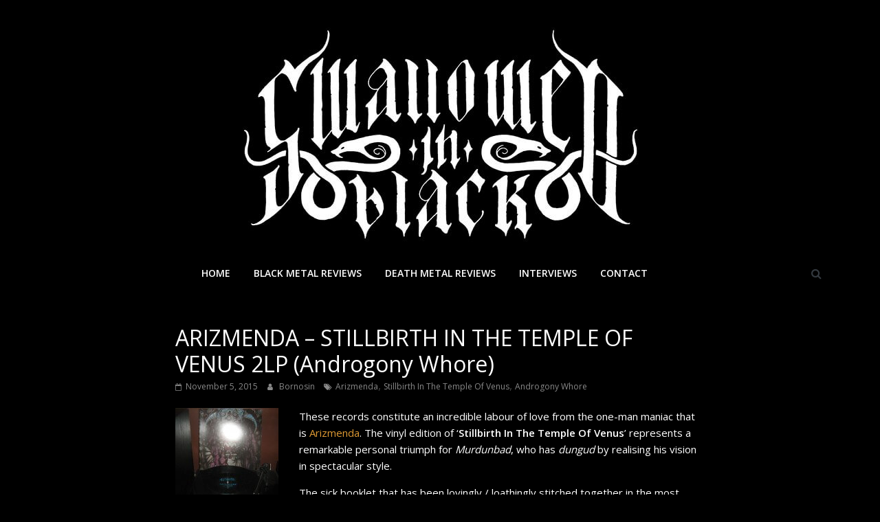

--- FILE ---
content_type: text/html; charset=UTF-8
request_url: https://www.swallowedinblack.com/arizmenda-stillbirth-in-the-temple-of-venus-2lp-androgony-whore/
body_size: 14589
content:
<!DOCTYPE html>
<html dir="ltr" lang="en-GB" prefix="og: https://ogp.me/ns#">
<head>
	<meta charset="UTF-8"/>
	<meta name="viewport" content="width=device-width, initial-scale=1">
	<link rel="profile" href="https://gmpg.org/xfn/11"/>
	<title>ARIZMENDA – STILLBIRTH IN THE TEMPLE OF VENUS 2LP (Androgony Whore) - Swallowed In Black</title>
	<style>img:is([sizes="auto" i], [sizes^="auto," i]) { contain-intrinsic-size: 3000px 1500px }</style>
	
		<!-- All in One SEO 4.8.3.2 - aioseo.com -->
	<meta name="description" content="These records constitute an incredible labour of love from the one-man maniac that is Arizmenda. The vinyl edition of ‘Stillbirth In The Temple Of Venus’ represents a remarkable personal triumph for Murdunbad, who has dungud by realising his vision in spectacular style. The sick booklet that has been lovingly / loathingly stitched together in the" />
	<meta name="robots" content="max-image-preview:large" />
	<meta name="author" content="Bornosin"/>
	<link rel="canonical" href="https://www.swallowedinblack.com/arizmenda-stillbirth-in-the-temple-of-venus-2lp-androgony-whore/" />
	<meta name="generator" content="All in One SEO (AIOSEO) 4.8.3.2" />
		<meta property="og:locale" content="en_GB" />
		<meta property="og:site_name" content="Swallowed In Black -" />
		<meta property="og:type" content="article" />
		<meta property="og:title" content="ARIZMENDA – STILLBIRTH IN THE TEMPLE OF VENUS 2LP (Androgony Whore) - Swallowed In Black" />
		<meta property="og:description" content="These records constitute an incredible labour of love from the one-man maniac that is Arizmenda. The vinyl edition of ‘Stillbirth In The Temple Of Venus’ represents a remarkable personal triumph for Murdunbad, who has dungud by realising his vision in spectacular style. The sick booklet that has been lovingly / loathingly stitched together in the" />
		<meta property="og:url" content="https://www.swallowedinblack.com/arizmenda-stillbirth-in-the-temple-of-venus-2lp-androgony-whore/" />
		<meta property="og:image" content="https://www.swallowedinblack.com/wp-content/uploads/2020/04/cropped-Logo-4-1-1.jpg" />
		<meta property="og:image:secure_url" content="https://www.swallowedinblack.com/wp-content/uploads/2020/04/cropped-Logo-4-1-1.jpg" />
		<meta property="article:published_time" content="2015-11-05T20:18:56+00:00" />
		<meta property="article:modified_time" content="2015-11-05T20:21:14+00:00" />
		<meta name="twitter:card" content="summary" />
		<meta name="twitter:title" content="ARIZMENDA – STILLBIRTH IN THE TEMPLE OF VENUS 2LP (Androgony Whore) - Swallowed In Black" />
		<meta name="twitter:description" content="These records constitute an incredible labour of love from the one-man maniac that is Arizmenda. The vinyl edition of ‘Stillbirth In The Temple Of Venus’ represents a remarkable personal triumph for Murdunbad, who has dungud by realising his vision in spectacular style. The sick booklet that has been lovingly / loathingly stitched together in the" />
		<meta name="twitter:image" content="https://www.swallowedinblack.com/wp-content/uploads/2020/04/cropped-Logo-4-1-1.jpg" />
		<script type="application/ld+json" class="aioseo-schema">
			{"@context":"https:\/\/schema.org","@graph":[{"@type":"BlogPosting","@id":"https:\/\/www.swallowedinblack.com\/arizmenda-stillbirth-in-the-temple-of-venus-2lp-androgony-whore\/#blogposting","name":"ARIZMENDA \u2013 STILLBIRTH IN THE TEMPLE OF VENUS 2LP (Androgony Whore) - Swallowed In Black","headline":"ARIZMENDA \u2013 STILLBIRTH IN THE TEMPLE OF VENUS 2LP (Androgony Whore)","author":{"@id":"https:\/\/www.swallowedinblack.com\/author\/gerrobbo\/#author"},"publisher":{"@id":"https:\/\/www.swallowedinblack.com\/#organization"},"image":{"@type":"ImageObject","url":"https:\/\/www.swallowedinblack.com\/wp-content\/uploads\/2015\/11\/Arizmenda-Stillbirth-In-The-Temple-Of-Venus-150x150.jpg","@id":"https:\/\/www.swallowedinblack.com\/arizmenda-stillbirth-in-the-temple-of-venus-2lp-androgony-whore\/#articleImage"},"datePublished":"2015-11-05T20:18:56+00:00","dateModified":"2015-11-05T20:21:14+00:00","inLanguage":"en-GB","mainEntityOfPage":{"@id":"https:\/\/www.swallowedinblack.com\/arizmenda-stillbirth-in-the-temple-of-venus-2lp-androgony-whore\/#webpage"},"isPartOf":{"@id":"https:\/\/www.swallowedinblack.com\/arizmenda-stillbirth-in-the-temple-of-venus-2lp-androgony-whore\/#webpage"},"articleSection":"Black Metal Reviews, Arizmenda, Stillbirth In The Temple Of Venus, Androgony Whore"},{"@type":"BreadcrumbList","@id":"https:\/\/www.swallowedinblack.com\/arizmenda-stillbirth-in-the-temple-of-venus-2lp-androgony-whore\/#breadcrumblist","itemListElement":[{"@type":"ListItem","@id":"https:\/\/www.swallowedinblack.com#listItem","position":1,"name":"Home","item":"https:\/\/www.swallowedinblack.com","nextItem":{"@type":"ListItem","@id":"https:\/\/www.swallowedinblack.com\/category\/black\/#listItem","name":"Black Metal Reviews"}},{"@type":"ListItem","@id":"https:\/\/www.swallowedinblack.com\/category\/black\/#listItem","position":2,"name":"Black Metal Reviews","item":"https:\/\/www.swallowedinblack.com\/category\/black\/","nextItem":{"@type":"ListItem","@id":"https:\/\/www.swallowedinblack.com\/arizmenda-stillbirth-in-the-temple-of-venus-2lp-androgony-whore\/#listItem","name":"ARIZMENDA \u2013 STILLBIRTH IN THE TEMPLE OF VENUS 2LP (Androgony Whore)"},"previousItem":{"@type":"ListItem","@id":"https:\/\/www.swallowedinblack.com#listItem","name":"Home"}},{"@type":"ListItem","@id":"https:\/\/www.swallowedinblack.com\/arizmenda-stillbirth-in-the-temple-of-venus-2lp-androgony-whore\/#listItem","position":3,"name":"ARIZMENDA \u2013 STILLBIRTH IN THE TEMPLE OF VENUS 2LP (Androgony Whore)","previousItem":{"@type":"ListItem","@id":"https:\/\/www.swallowedinblack.com\/category\/black\/#listItem","name":"Black Metal Reviews"}}]},{"@type":"Organization","@id":"https:\/\/www.swallowedinblack.com\/#organization","name":"Swallowed In Black","url":"https:\/\/www.swallowedinblack.com\/","logo":{"@type":"ImageObject","url":"https:\/\/www.swallowedinblack.com\/wp-content\/uploads\/2020\/04\/cropped-Logo-4-1-1.jpg","@id":"https:\/\/www.swallowedinblack.com\/arizmenda-stillbirth-in-the-temple-of-venus-2lp-androgony-whore\/#organizationLogo","width":591,"height":315},"image":{"@id":"https:\/\/www.swallowedinblack.com\/arizmenda-stillbirth-in-the-temple-of-venus-2lp-androgony-whore\/#organizationLogo"},"sameAs":["https:\/\/facebook.com\/","https:\/\/x.com\/","https:\/\/instagram.com\/","https:\/\/pinterest.com\/","https:\/\/youtube.com\/","https:\/\/linkedin.com\/in\/"]},{"@type":"Person","@id":"https:\/\/www.swallowedinblack.com\/author\/gerrobbo\/#author","url":"https:\/\/www.swallowedinblack.com\/author\/gerrobbo\/","name":"Bornosin","image":{"@type":"ImageObject","@id":"https:\/\/www.swallowedinblack.com\/arizmenda-stillbirth-in-the-temple-of-venus-2lp-androgony-whore\/#authorImage","url":"https:\/\/secure.gravatar.com\/avatar\/1eb6a68012790dd21b26566eb8da6bb27adc7bdb22fbf7ef4a26e08a90e31d31?s=96&d=mm&r=g","width":96,"height":96,"caption":"Bornosin"}},{"@type":"WebPage","@id":"https:\/\/www.swallowedinblack.com\/arizmenda-stillbirth-in-the-temple-of-venus-2lp-androgony-whore\/#webpage","url":"https:\/\/www.swallowedinblack.com\/arizmenda-stillbirth-in-the-temple-of-venus-2lp-androgony-whore\/","name":"ARIZMENDA \u2013 STILLBIRTH IN THE TEMPLE OF VENUS 2LP (Androgony Whore) - Swallowed In Black","description":"These records constitute an incredible labour of love from the one-man maniac that is Arizmenda. The vinyl edition of \u2018Stillbirth In The Temple Of Venus\u2019 represents a remarkable personal triumph for Murdunbad, who has dungud by realising his vision in spectacular style. The sick booklet that has been lovingly \/ loathingly stitched together in the","inLanguage":"en-GB","isPartOf":{"@id":"https:\/\/www.swallowedinblack.com\/#website"},"breadcrumb":{"@id":"https:\/\/www.swallowedinblack.com\/arizmenda-stillbirth-in-the-temple-of-venus-2lp-androgony-whore\/#breadcrumblist"},"author":{"@id":"https:\/\/www.swallowedinblack.com\/author\/gerrobbo\/#author"},"creator":{"@id":"https:\/\/www.swallowedinblack.com\/author\/gerrobbo\/#author"},"datePublished":"2015-11-05T20:18:56+00:00","dateModified":"2015-11-05T20:21:14+00:00"},{"@type":"WebSite","@id":"https:\/\/www.swallowedinblack.com\/#website","url":"https:\/\/www.swallowedinblack.com\/","name":"Swallowed In Black","inLanguage":"en-GB","publisher":{"@id":"https:\/\/www.swallowedinblack.com\/#organization"}}]}
		</script>
		<!-- All in One SEO -->

<!-- Jetpack Site Verification Tags -->
<meta name="google-site-verification" content="PZSs0iIRt5K9Uf8Q5_ugn_uX8y-QIZBsRhk5KHi1A1A" />
<link rel='dns-prefetch' href='//stats.wp.com' />
<link rel='dns-prefetch' href='//fonts.googleapis.com' />
<link rel='dns-prefetch' href='//v0.wordpress.com' />
<link rel='preconnect' href='//c0.wp.com' />
<link rel="alternate" type="application/rss+xml" title="Swallowed In Black &raquo; Feed" href="https://www.swallowedinblack.com/feed/" />
<link rel="alternate" type="application/rss+xml" title="Swallowed In Black &raquo; Comments Feed" href="https://www.swallowedinblack.com/comments/feed/" />
<link rel="alternate" type="application/rss+xml" title="Swallowed In Black &raquo; ARIZMENDA – STILLBIRTH IN THE TEMPLE OF VENUS 2LP (Androgony Whore) Comments Feed" href="https://www.swallowedinblack.com/arizmenda-stillbirth-in-the-temple-of-venus-2lp-androgony-whore/feed/" />
		<!-- This site uses the Google Analytics by MonsterInsights plugin v9.6.0 - Using Analytics tracking - https://www.monsterinsights.com/ -->
							<script src="//www.googletagmanager.com/gtag/js?id=G-K84C5294E7"  data-cfasync="false" data-wpfc-render="false" type="text/javascript" async></script>
			<script data-cfasync="false" data-wpfc-render="false" type="text/javascript">
				var mi_version = '9.6.0';
				var mi_track_user = true;
				var mi_no_track_reason = '';
								var MonsterInsightsDefaultLocations = {"page_location":"https:\/\/www.swallowedinblack.com\/arizmenda-stillbirth-in-the-temple-of-venus-2lp-androgony-whore\/"};
								if ( typeof MonsterInsightsPrivacyGuardFilter === 'function' ) {
					var MonsterInsightsLocations = (typeof MonsterInsightsExcludeQuery === 'object') ? MonsterInsightsPrivacyGuardFilter( MonsterInsightsExcludeQuery ) : MonsterInsightsPrivacyGuardFilter( MonsterInsightsDefaultLocations );
				} else {
					var MonsterInsightsLocations = (typeof MonsterInsightsExcludeQuery === 'object') ? MonsterInsightsExcludeQuery : MonsterInsightsDefaultLocations;
				}

								var disableStrs = [
										'ga-disable-G-K84C5294E7',
									];

				/* Function to detect opted out users */
				function __gtagTrackerIsOptedOut() {
					for (var index = 0; index < disableStrs.length; index++) {
						if (document.cookie.indexOf(disableStrs[index] + '=true') > -1) {
							return true;
						}
					}

					return false;
				}

				/* Disable tracking if the opt-out cookie exists. */
				if (__gtagTrackerIsOptedOut()) {
					for (var index = 0; index < disableStrs.length; index++) {
						window[disableStrs[index]] = true;
					}
				}

				/* Opt-out function */
				function __gtagTrackerOptout() {
					for (var index = 0; index < disableStrs.length; index++) {
						document.cookie = disableStrs[index] + '=true; expires=Thu, 31 Dec 2099 23:59:59 UTC; path=/';
						window[disableStrs[index]] = true;
					}
				}

				if ('undefined' === typeof gaOptout) {
					function gaOptout() {
						__gtagTrackerOptout();
					}
				}
								window.dataLayer = window.dataLayer || [];

				window.MonsterInsightsDualTracker = {
					helpers: {},
					trackers: {},
				};
				if (mi_track_user) {
					function __gtagDataLayer() {
						dataLayer.push(arguments);
					}

					function __gtagTracker(type, name, parameters) {
						if (!parameters) {
							parameters = {};
						}

						if (parameters.send_to) {
							__gtagDataLayer.apply(null, arguments);
							return;
						}

						if (type === 'event') {
														parameters.send_to = monsterinsights_frontend.v4_id;
							var hookName = name;
							if (typeof parameters['event_category'] !== 'undefined') {
								hookName = parameters['event_category'] + ':' + name;
							}

							if (typeof MonsterInsightsDualTracker.trackers[hookName] !== 'undefined') {
								MonsterInsightsDualTracker.trackers[hookName](parameters);
							} else {
								__gtagDataLayer('event', name, parameters);
							}
							
						} else {
							__gtagDataLayer.apply(null, arguments);
						}
					}

					__gtagTracker('js', new Date());
					__gtagTracker('set', {
						'developer_id.dZGIzZG': true,
											});
					if ( MonsterInsightsLocations.page_location ) {
						__gtagTracker('set', MonsterInsightsLocations);
					}
										__gtagTracker('config', 'G-K84C5294E7', {"forceSSL":"true","link_attribution":"true"} );
															window.gtag = __gtagTracker;										(function () {
						/* https://developers.google.com/analytics/devguides/collection/analyticsjs/ */
						/* ga and __gaTracker compatibility shim. */
						var noopfn = function () {
							return null;
						};
						var newtracker = function () {
							return new Tracker();
						};
						var Tracker = function () {
							return null;
						};
						var p = Tracker.prototype;
						p.get = noopfn;
						p.set = noopfn;
						p.send = function () {
							var args = Array.prototype.slice.call(arguments);
							args.unshift('send');
							__gaTracker.apply(null, args);
						};
						var __gaTracker = function () {
							var len = arguments.length;
							if (len === 0) {
								return;
							}
							var f = arguments[len - 1];
							if (typeof f !== 'object' || f === null || typeof f.hitCallback !== 'function') {
								if ('send' === arguments[0]) {
									var hitConverted, hitObject = false, action;
									if ('event' === arguments[1]) {
										if ('undefined' !== typeof arguments[3]) {
											hitObject = {
												'eventAction': arguments[3],
												'eventCategory': arguments[2],
												'eventLabel': arguments[4],
												'value': arguments[5] ? arguments[5] : 1,
											}
										}
									}
									if ('pageview' === arguments[1]) {
										if ('undefined' !== typeof arguments[2]) {
											hitObject = {
												'eventAction': 'page_view',
												'page_path': arguments[2],
											}
										}
									}
									if (typeof arguments[2] === 'object') {
										hitObject = arguments[2];
									}
									if (typeof arguments[5] === 'object') {
										Object.assign(hitObject, arguments[5]);
									}
									if ('undefined' !== typeof arguments[1].hitType) {
										hitObject = arguments[1];
										if ('pageview' === hitObject.hitType) {
											hitObject.eventAction = 'page_view';
										}
									}
									if (hitObject) {
										action = 'timing' === arguments[1].hitType ? 'timing_complete' : hitObject.eventAction;
										hitConverted = mapArgs(hitObject);
										__gtagTracker('event', action, hitConverted);
									}
								}
								return;
							}

							function mapArgs(args) {
								var arg, hit = {};
								var gaMap = {
									'eventCategory': 'event_category',
									'eventAction': 'event_action',
									'eventLabel': 'event_label',
									'eventValue': 'event_value',
									'nonInteraction': 'non_interaction',
									'timingCategory': 'event_category',
									'timingVar': 'name',
									'timingValue': 'value',
									'timingLabel': 'event_label',
									'page': 'page_path',
									'location': 'page_location',
									'title': 'page_title',
									'referrer' : 'page_referrer',
								};
								for (arg in args) {
																		if (!(!args.hasOwnProperty(arg) || !gaMap.hasOwnProperty(arg))) {
										hit[gaMap[arg]] = args[arg];
									} else {
										hit[arg] = args[arg];
									}
								}
								return hit;
							}

							try {
								f.hitCallback();
							} catch (ex) {
							}
						};
						__gaTracker.create = newtracker;
						__gaTracker.getByName = newtracker;
						__gaTracker.getAll = function () {
							return [];
						};
						__gaTracker.remove = noopfn;
						__gaTracker.loaded = true;
						window['__gaTracker'] = __gaTracker;
					})();
									} else {
										console.log("");
					(function () {
						function __gtagTracker() {
							return null;
						}

						window['__gtagTracker'] = __gtagTracker;
						window['gtag'] = __gtagTracker;
					})();
									}
			</script>
				<!-- / Google Analytics by MonsterInsights -->
		<script type="text/javascript">
/* <![CDATA[ */
window._wpemojiSettings = {"baseUrl":"https:\/\/s.w.org\/images\/core\/emoji\/16.0.1\/72x72\/","ext":".png","svgUrl":"https:\/\/s.w.org\/images\/core\/emoji\/16.0.1\/svg\/","svgExt":".svg","source":{"concatemoji":"https:\/\/www.swallowedinblack.com\/wp-includes\/js\/wp-emoji-release.min.js?ver=6.8.3"}};
/*! This file is auto-generated */
!function(s,n){var o,i,e;function c(e){try{var t={supportTests:e,timestamp:(new Date).valueOf()};sessionStorage.setItem(o,JSON.stringify(t))}catch(e){}}function p(e,t,n){e.clearRect(0,0,e.canvas.width,e.canvas.height),e.fillText(t,0,0);var t=new Uint32Array(e.getImageData(0,0,e.canvas.width,e.canvas.height).data),a=(e.clearRect(0,0,e.canvas.width,e.canvas.height),e.fillText(n,0,0),new Uint32Array(e.getImageData(0,0,e.canvas.width,e.canvas.height).data));return t.every(function(e,t){return e===a[t]})}function u(e,t){e.clearRect(0,0,e.canvas.width,e.canvas.height),e.fillText(t,0,0);for(var n=e.getImageData(16,16,1,1),a=0;a<n.data.length;a++)if(0!==n.data[a])return!1;return!0}function f(e,t,n,a){switch(t){case"flag":return n(e,"\ud83c\udff3\ufe0f\u200d\u26a7\ufe0f","\ud83c\udff3\ufe0f\u200b\u26a7\ufe0f")?!1:!n(e,"\ud83c\udde8\ud83c\uddf6","\ud83c\udde8\u200b\ud83c\uddf6")&&!n(e,"\ud83c\udff4\udb40\udc67\udb40\udc62\udb40\udc65\udb40\udc6e\udb40\udc67\udb40\udc7f","\ud83c\udff4\u200b\udb40\udc67\u200b\udb40\udc62\u200b\udb40\udc65\u200b\udb40\udc6e\u200b\udb40\udc67\u200b\udb40\udc7f");case"emoji":return!a(e,"\ud83e\udedf")}return!1}function g(e,t,n,a){var r="undefined"!=typeof WorkerGlobalScope&&self instanceof WorkerGlobalScope?new OffscreenCanvas(300,150):s.createElement("canvas"),o=r.getContext("2d",{willReadFrequently:!0}),i=(o.textBaseline="top",o.font="600 32px Arial",{});return e.forEach(function(e){i[e]=t(o,e,n,a)}),i}function t(e){var t=s.createElement("script");t.src=e,t.defer=!0,s.head.appendChild(t)}"undefined"!=typeof Promise&&(o="wpEmojiSettingsSupports",i=["flag","emoji"],n.supports={everything:!0,everythingExceptFlag:!0},e=new Promise(function(e){s.addEventListener("DOMContentLoaded",e,{once:!0})}),new Promise(function(t){var n=function(){try{var e=JSON.parse(sessionStorage.getItem(o));if("object"==typeof e&&"number"==typeof e.timestamp&&(new Date).valueOf()<e.timestamp+604800&&"object"==typeof e.supportTests)return e.supportTests}catch(e){}return null}();if(!n){if("undefined"!=typeof Worker&&"undefined"!=typeof OffscreenCanvas&&"undefined"!=typeof URL&&URL.createObjectURL&&"undefined"!=typeof Blob)try{var e="postMessage("+g.toString()+"("+[JSON.stringify(i),f.toString(),p.toString(),u.toString()].join(",")+"));",a=new Blob([e],{type:"text/javascript"}),r=new Worker(URL.createObjectURL(a),{name:"wpTestEmojiSupports"});return void(r.onmessage=function(e){c(n=e.data),r.terminate(),t(n)})}catch(e){}c(n=g(i,f,p,u))}t(n)}).then(function(e){for(var t in e)n.supports[t]=e[t],n.supports.everything=n.supports.everything&&n.supports[t],"flag"!==t&&(n.supports.everythingExceptFlag=n.supports.everythingExceptFlag&&n.supports[t]);n.supports.everythingExceptFlag=n.supports.everythingExceptFlag&&!n.supports.flag,n.DOMReady=!1,n.readyCallback=function(){n.DOMReady=!0}}).then(function(){return e}).then(function(){var e;n.supports.everything||(n.readyCallback(),(e=n.source||{}).concatemoji?t(e.concatemoji):e.wpemoji&&e.twemoji&&(t(e.twemoji),t(e.wpemoji)))}))}((window,document),window._wpemojiSettings);
/* ]]> */
</script>
<style id='wp-emoji-styles-inline-css' type='text/css'>

	img.wp-smiley, img.emoji {
		display: inline !important;
		border: none !important;
		box-shadow: none !important;
		height: 1em !important;
		width: 1em !important;
		margin: 0 0.07em !important;
		vertical-align: -0.1em !important;
		background: none !important;
		padding: 0 !important;
	}
</style>
<link rel='stylesheet' id='wp-block-library-css' href='https://c0.wp.com/c/6.8.3/wp-includes/css/dist/block-library/style.min.css' type='text/css' media='all' />
<style id='classic-theme-styles-inline-css' type='text/css'>
/*! This file is auto-generated */
.wp-block-button__link{color:#fff;background-color:#32373c;border-radius:9999px;box-shadow:none;text-decoration:none;padding:calc(.667em + 2px) calc(1.333em + 2px);font-size:1.125em}.wp-block-file__button{background:#32373c;color:#fff;text-decoration:none}
</style>
<link rel='stylesheet' id='mediaelement-css' href='https://c0.wp.com/c/6.8.3/wp-includes/js/mediaelement/mediaelementplayer-legacy.min.css' type='text/css' media='all' />
<link rel='stylesheet' id='wp-mediaelement-css' href='https://c0.wp.com/c/6.8.3/wp-includes/js/mediaelement/wp-mediaelement.min.css' type='text/css' media='all' />
<style id='jetpack-sharing-buttons-style-inline-css' type='text/css'>
.jetpack-sharing-buttons__services-list{display:flex;flex-direction:row;flex-wrap:wrap;gap:0;list-style-type:none;margin:5px;padding:0}.jetpack-sharing-buttons__services-list.has-small-icon-size{font-size:12px}.jetpack-sharing-buttons__services-list.has-normal-icon-size{font-size:16px}.jetpack-sharing-buttons__services-list.has-large-icon-size{font-size:24px}.jetpack-sharing-buttons__services-list.has-huge-icon-size{font-size:36px}@media print{.jetpack-sharing-buttons__services-list{display:none!important}}.editor-styles-wrapper .wp-block-jetpack-sharing-buttons{gap:0;padding-inline-start:0}ul.jetpack-sharing-buttons__services-list.has-background{padding:1.25em 2.375em}
</style>
<style id='global-styles-inline-css' type='text/css'>
:root{--wp--preset--aspect-ratio--square: 1;--wp--preset--aspect-ratio--4-3: 4/3;--wp--preset--aspect-ratio--3-4: 3/4;--wp--preset--aspect-ratio--3-2: 3/2;--wp--preset--aspect-ratio--2-3: 2/3;--wp--preset--aspect-ratio--16-9: 16/9;--wp--preset--aspect-ratio--9-16: 9/16;--wp--preset--color--black: #000000;--wp--preset--color--cyan-bluish-gray: #abb8c3;--wp--preset--color--white: #ffffff;--wp--preset--color--pale-pink: #f78da7;--wp--preset--color--vivid-red: #cf2e2e;--wp--preset--color--luminous-vivid-orange: #ff6900;--wp--preset--color--luminous-vivid-amber: #fcb900;--wp--preset--color--light-green-cyan: #7bdcb5;--wp--preset--color--vivid-green-cyan: #00d084;--wp--preset--color--pale-cyan-blue: #8ed1fc;--wp--preset--color--vivid-cyan-blue: #0693e3;--wp--preset--color--vivid-purple: #9b51e0;--wp--preset--gradient--vivid-cyan-blue-to-vivid-purple: linear-gradient(135deg,rgba(6,147,227,1) 0%,rgb(155,81,224) 100%);--wp--preset--gradient--light-green-cyan-to-vivid-green-cyan: linear-gradient(135deg,rgb(122,220,180) 0%,rgb(0,208,130) 100%);--wp--preset--gradient--luminous-vivid-amber-to-luminous-vivid-orange: linear-gradient(135deg,rgba(252,185,0,1) 0%,rgba(255,105,0,1) 100%);--wp--preset--gradient--luminous-vivid-orange-to-vivid-red: linear-gradient(135deg,rgba(255,105,0,1) 0%,rgb(207,46,46) 100%);--wp--preset--gradient--very-light-gray-to-cyan-bluish-gray: linear-gradient(135deg,rgb(238,238,238) 0%,rgb(169,184,195) 100%);--wp--preset--gradient--cool-to-warm-spectrum: linear-gradient(135deg,rgb(74,234,220) 0%,rgb(151,120,209) 20%,rgb(207,42,186) 40%,rgb(238,44,130) 60%,rgb(251,105,98) 80%,rgb(254,248,76) 100%);--wp--preset--gradient--blush-light-purple: linear-gradient(135deg,rgb(255,206,236) 0%,rgb(152,150,240) 100%);--wp--preset--gradient--blush-bordeaux: linear-gradient(135deg,rgb(254,205,165) 0%,rgb(254,45,45) 50%,rgb(107,0,62) 100%);--wp--preset--gradient--luminous-dusk: linear-gradient(135deg,rgb(255,203,112) 0%,rgb(199,81,192) 50%,rgb(65,88,208) 100%);--wp--preset--gradient--pale-ocean: linear-gradient(135deg,rgb(255,245,203) 0%,rgb(182,227,212) 50%,rgb(51,167,181) 100%);--wp--preset--gradient--electric-grass: linear-gradient(135deg,rgb(202,248,128) 0%,rgb(113,206,126) 100%);--wp--preset--gradient--midnight: linear-gradient(135deg,rgb(2,3,129) 0%,rgb(40,116,252) 100%);--wp--preset--font-size--small: 13px;--wp--preset--font-size--medium: 20px;--wp--preset--font-size--large: 36px;--wp--preset--font-size--x-large: 42px;--wp--preset--spacing--20: 0.44rem;--wp--preset--spacing--30: 0.67rem;--wp--preset--spacing--40: 1rem;--wp--preset--spacing--50: 1.5rem;--wp--preset--spacing--60: 2.25rem;--wp--preset--spacing--70: 3.38rem;--wp--preset--spacing--80: 5.06rem;--wp--preset--shadow--natural: 6px 6px 9px rgba(0, 0, 0, 0.2);--wp--preset--shadow--deep: 12px 12px 50px rgba(0, 0, 0, 0.4);--wp--preset--shadow--sharp: 6px 6px 0px rgba(0, 0, 0, 0.2);--wp--preset--shadow--outlined: 6px 6px 0px -3px rgba(255, 255, 255, 1), 6px 6px rgba(0, 0, 0, 1);--wp--preset--shadow--crisp: 6px 6px 0px rgba(0, 0, 0, 1);}:where(.is-layout-flex){gap: 0.5em;}:where(.is-layout-grid){gap: 0.5em;}body .is-layout-flex{display: flex;}.is-layout-flex{flex-wrap: wrap;align-items: center;}.is-layout-flex > :is(*, div){margin: 0;}body .is-layout-grid{display: grid;}.is-layout-grid > :is(*, div){margin: 0;}:where(.wp-block-columns.is-layout-flex){gap: 2em;}:where(.wp-block-columns.is-layout-grid){gap: 2em;}:where(.wp-block-post-template.is-layout-flex){gap: 1.25em;}:where(.wp-block-post-template.is-layout-grid){gap: 1.25em;}.has-black-color{color: var(--wp--preset--color--black) !important;}.has-cyan-bluish-gray-color{color: var(--wp--preset--color--cyan-bluish-gray) !important;}.has-white-color{color: var(--wp--preset--color--white) !important;}.has-pale-pink-color{color: var(--wp--preset--color--pale-pink) !important;}.has-vivid-red-color{color: var(--wp--preset--color--vivid-red) !important;}.has-luminous-vivid-orange-color{color: var(--wp--preset--color--luminous-vivid-orange) !important;}.has-luminous-vivid-amber-color{color: var(--wp--preset--color--luminous-vivid-amber) !important;}.has-light-green-cyan-color{color: var(--wp--preset--color--light-green-cyan) !important;}.has-vivid-green-cyan-color{color: var(--wp--preset--color--vivid-green-cyan) !important;}.has-pale-cyan-blue-color{color: var(--wp--preset--color--pale-cyan-blue) !important;}.has-vivid-cyan-blue-color{color: var(--wp--preset--color--vivid-cyan-blue) !important;}.has-vivid-purple-color{color: var(--wp--preset--color--vivid-purple) !important;}.has-black-background-color{background-color: var(--wp--preset--color--black) !important;}.has-cyan-bluish-gray-background-color{background-color: var(--wp--preset--color--cyan-bluish-gray) !important;}.has-white-background-color{background-color: var(--wp--preset--color--white) !important;}.has-pale-pink-background-color{background-color: var(--wp--preset--color--pale-pink) !important;}.has-vivid-red-background-color{background-color: var(--wp--preset--color--vivid-red) !important;}.has-luminous-vivid-orange-background-color{background-color: var(--wp--preset--color--luminous-vivid-orange) !important;}.has-luminous-vivid-amber-background-color{background-color: var(--wp--preset--color--luminous-vivid-amber) !important;}.has-light-green-cyan-background-color{background-color: var(--wp--preset--color--light-green-cyan) !important;}.has-vivid-green-cyan-background-color{background-color: var(--wp--preset--color--vivid-green-cyan) !important;}.has-pale-cyan-blue-background-color{background-color: var(--wp--preset--color--pale-cyan-blue) !important;}.has-vivid-cyan-blue-background-color{background-color: var(--wp--preset--color--vivid-cyan-blue) !important;}.has-vivid-purple-background-color{background-color: var(--wp--preset--color--vivid-purple) !important;}.has-black-border-color{border-color: var(--wp--preset--color--black) !important;}.has-cyan-bluish-gray-border-color{border-color: var(--wp--preset--color--cyan-bluish-gray) !important;}.has-white-border-color{border-color: var(--wp--preset--color--white) !important;}.has-pale-pink-border-color{border-color: var(--wp--preset--color--pale-pink) !important;}.has-vivid-red-border-color{border-color: var(--wp--preset--color--vivid-red) !important;}.has-luminous-vivid-orange-border-color{border-color: var(--wp--preset--color--luminous-vivid-orange) !important;}.has-luminous-vivid-amber-border-color{border-color: var(--wp--preset--color--luminous-vivid-amber) !important;}.has-light-green-cyan-border-color{border-color: var(--wp--preset--color--light-green-cyan) !important;}.has-vivid-green-cyan-border-color{border-color: var(--wp--preset--color--vivid-green-cyan) !important;}.has-pale-cyan-blue-border-color{border-color: var(--wp--preset--color--pale-cyan-blue) !important;}.has-vivid-cyan-blue-border-color{border-color: var(--wp--preset--color--vivid-cyan-blue) !important;}.has-vivid-purple-border-color{border-color: var(--wp--preset--color--vivid-purple) !important;}.has-vivid-cyan-blue-to-vivid-purple-gradient-background{background: var(--wp--preset--gradient--vivid-cyan-blue-to-vivid-purple) !important;}.has-light-green-cyan-to-vivid-green-cyan-gradient-background{background: var(--wp--preset--gradient--light-green-cyan-to-vivid-green-cyan) !important;}.has-luminous-vivid-amber-to-luminous-vivid-orange-gradient-background{background: var(--wp--preset--gradient--luminous-vivid-amber-to-luminous-vivid-orange) !important;}.has-luminous-vivid-orange-to-vivid-red-gradient-background{background: var(--wp--preset--gradient--luminous-vivid-orange-to-vivid-red) !important;}.has-very-light-gray-to-cyan-bluish-gray-gradient-background{background: var(--wp--preset--gradient--very-light-gray-to-cyan-bluish-gray) !important;}.has-cool-to-warm-spectrum-gradient-background{background: var(--wp--preset--gradient--cool-to-warm-spectrum) !important;}.has-blush-light-purple-gradient-background{background: var(--wp--preset--gradient--blush-light-purple) !important;}.has-blush-bordeaux-gradient-background{background: var(--wp--preset--gradient--blush-bordeaux) !important;}.has-luminous-dusk-gradient-background{background: var(--wp--preset--gradient--luminous-dusk) !important;}.has-pale-ocean-gradient-background{background: var(--wp--preset--gradient--pale-ocean) !important;}.has-electric-grass-gradient-background{background: var(--wp--preset--gradient--electric-grass) !important;}.has-midnight-gradient-background{background: var(--wp--preset--gradient--midnight) !important;}.has-small-font-size{font-size: var(--wp--preset--font-size--small) !important;}.has-medium-font-size{font-size: var(--wp--preset--font-size--medium) !important;}.has-large-font-size{font-size: var(--wp--preset--font-size--large) !important;}.has-x-large-font-size{font-size: var(--wp--preset--font-size--x-large) !important;}
:where(.wp-block-post-template.is-layout-flex){gap: 1.25em;}:where(.wp-block-post-template.is-layout-grid){gap: 1.25em;}
:where(.wp-block-columns.is-layout-flex){gap: 2em;}:where(.wp-block-columns.is-layout-grid){gap: 2em;}
:root :where(.wp-block-pullquote){font-size: 1.5em;line-height: 1.6;}
</style>
<link rel='stylesheet' id='colormag_google_fonts-css' href='//fonts.googleapis.com/css?family=Open+Sans%3A400%2C600&#038;ver=6.8.3' type='text/css' media='all' />
<link rel='stylesheet' id='colormag_style-css' href='https://www.swallowedinblack.com/wp-content/themes/colormag/style.css?ver=6.8.3' type='text/css' media='all' />
<link rel='stylesheet' id='colormag-fontawesome-css' href='https://www.swallowedinblack.com/wp-content/themes/colormag/fontawesome/css/font-awesome.css?ver=4.2.1' type='text/css' media='all' />
<link rel='stylesheet' id='recent-posts-widget-with-thumbnails-public-style-css' href='https://www.swallowedinblack.com/wp-content/plugins/recent-posts-widget-with-thumbnails/public.css?ver=7.1.1' type='text/css' media='all' />
<script type="text/javascript" src="https://www.swallowedinblack.com/wp-content/plugins/google-analytics-for-wordpress/assets/js/frontend-gtag.min.js?ver=9.6.0" id="monsterinsights-frontend-script-js" async="async" data-wp-strategy="async"></script>
<script data-cfasync="false" data-wpfc-render="false" type="text/javascript" id='monsterinsights-frontend-script-js-extra'>/* <![CDATA[ */
var monsterinsights_frontend = {"js_events_tracking":"true","download_extensions":"doc,pdf,ppt,zip,xls,docx,pptx,xlsx","inbound_paths":"[{\"path\":\"\\\/go\\\/\",\"label\":\"affiliate\"},{\"path\":\"\\\/recommend\\\/\",\"label\":\"affiliate\"}]","home_url":"https:\/\/www.swallowedinblack.com","hash_tracking":"false","v4_id":"G-K84C5294E7"};/* ]]> */
</script>
<script type="text/javascript" src="https://c0.wp.com/c/6.8.3/wp-includes/js/jquery/jquery.min.js" id="jquery-core-js"></script>
<script type="text/javascript" src="https://c0.wp.com/c/6.8.3/wp-includes/js/jquery/jquery-migrate.min.js" id="jquery-migrate-js"></script>
<!--[if lte IE 8]>
<script type="text/javascript" src="https://www.swallowedinblack.com/wp-content/themes/colormag/js/html5shiv.min.js?ver=6.8.3" id="html5-js"></script>
<![endif]-->
<link rel="https://api.w.org/" href="https://www.swallowedinblack.com/wp-json/" /><link rel="alternate" title="JSON" type="application/json" href="https://www.swallowedinblack.com/wp-json/wp/v2/posts/4109" /><link rel="EditURI" type="application/rsd+xml" title="RSD" href="https://www.swallowedinblack.com/xmlrpc.php?rsd" />
<meta name="generator" content="WordPress 6.8.3" />
<link rel='shortlink' href='https://www.swallowedinblack.com/?p=4109' />
<link rel="alternate" title="oEmbed (JSON)" type="application/json+oembed" href="https://www.swallowedinblack.com/wp-json/oembed/1.0/embed?url=https%3A%2F%2Fwww.swallowedinblack.com%2Farizmenda-stillbirth-in-the-temple-of-venus-2lp-androgony-whore%2F" />
<link rel="alternate" title="oEmbed (XML)" type="text/xml+oembed" href="https://www.swallowedinblack.com/wp-json/oembed/1.0/embed?url=https%3A%2F%2Fwww.swallowedinblack.com%2Farizmenda-stillbirth-in-the-temple-of-venus-2lp-androgony-whore%2F&#038;format=xml" />

<!-- Bad Behavior 2.2.24 run time: 1.215 ms -->
		<script>
			var jabvfcr = {
				selector: "DIV.copyright",
				manipulation: "html",
				html: ''
			};
		</script>
			<style>img#wpstats{display:none}</style>
		<link rel="pingback" href="https://www.swallowedinblack.com/xmlrpc.php"><style type="text/css" id="custom-background-css">
body.custom-background { background-color: #000000; }
</style>
	<link rel="icon" href="https://www.swallowedinblack.com/wp-content/uploads/2020/04/cropped-S3-scaled-2-32x32.jpg" sizes="32x32" />
<link rel="icon" href="https://www.swallowedinblack.com/wp-content/uploads/2020/04/cropped-S3-scaled-2-192x192.jpg" sizes="192x192" />
<link rel="apple-touch-icon" href="https://www.swallowedinblack.com/wp-content/uploads/2020/04/cropped-S3-scaled-2-180x180.jpg" />
<meta name="msapplication-TileImage" content="https://www.swallowedinblack.com/wp-content/uploads/2020/04/cropped-S3-scaled-2-270x270.jpg" />
<!-- Swallowed In Black Internal Styles -->		<style type="text/css"> .colormag-button,blockquote,button,input[type=reset],input[type=button],input[type=submit],
		#masthead.colormag-header-clean #site-navigation.main-small-navigation .menu-toggle{background-color:#dd9933}
		#site-title a,.next a:hover,.previous a:hover,.social-links i.fa:hover,a,
		#masthead.colormag-header-clean .social-links li:hover i.fa,
		#masthead.colormag-header-classic .social-links li:hover i.fa,
		#masthead.colormag-header-clean .breaking-news .newsticker a:hover,
		#masthead.colormag-header-classic .breaking-news .newsticker a:hover,
		#masthead.colormag-header-classic #site-navigation .fa.search-top:hover,
		#masthead.colormag-header-classic #site-navigation.main-navigation .random-post a:hover .fa-random,
		.dark-skin #masthead.colormag-header-classic #site-navigation.main-navigation .home-icon:hover .fa,
		#masthead .main-small-navigation li:hover > .sub-toggle i,
		.better-responsive-menu #masthead .main-small-navigation .sub-toggle.active .fa {color:#dd9933}
		.fa.search-top:hover,
		#masthead.colormag-header-classic #site-navigation.main-small-navigation .menu-toggle,
		.main-navigation ul li.focus > a,
        #masthead.colormag-header-classic .main-navigation ul ul.sub-menu li.focus > a {background-color:#dd9933}
		#site-navigation{border-top:4px solid #dd9933}
		.home-icon.front_page_on,.main-navigation a:hover,.main-navigation ul li ul li a:hover,
		.main-navigation ul li ul li:hover>a,
		.main-navigation ul li.current-menu-ancestor>a,
		.main-navigation ul li.current-menu-item ul li a:hover,
		.main-navigation ul li.current-menu-item>a,
		.main-navigation ul li.current_page_ancestor>a,
		.main-navigation ul li.current_page_item>a,
		.main-navigation ul li:hover>a,
		.main-small-navigation li a:hover,
		.site-header .menu-toggle:hover,
		#masthead.colormag-header-classic .main-navigation ul ul.sub-menu li:hover > a,
		#masthead.colormag-header-classic .main-navigation ul ul.sub-menu li.current-menu-ancestor > a,
		#masthead.colormag-header-classic .main-navigation ul ul.sub-menu li.current-menu-item > a,
		#masthead .main-small-navigation li:hover > a,
		#masthead .main-small-navigation li.current-page-ancestor > a,
		#masthead .main-small-navigation li.current-menu-ancestor > a,
		#masthead .main-small-navigation li.current-page-item > a,
		#masthead .main-small-navigation li.current-menu-item > a{background-color:#dd9933}
		#masthead.colormag-header-classic .main-navigation .home-icon a:hover .fa { color:#dd9933}
		.main-small-navigation .current-menu-item>a,.main-small-navigation .current_page_item>a {background:#dd9933}
		#masthead.colormag-header-classic .main-navigation ul ul.sub-menu li:hover,
		#masthead.colormag-header-classic .main-navigation ul ul.sub-menu li.current-menu-ancestor,
		#masthead.colormag-header-classic .main-navigation ul ul.sub-menu li.current-menu-item,
		#masthead.colormag-header-classic #site-navigation .menu-toggle,
		#masthead.colormag-header-classic #site-navigation .menu-toggle:hover,
		#masthead.colormag-header-classic .main-navigation ul > li:hover > a,
        #masthead.colormag-header-classic .main-navigation ul > li.current-menu-item > a,
        #masthead.colormag-header-classic .main-navigation ul > li.current-menu-ancestor > a,
        #masthead.colormag-header-classic .main-navigation ul li.focus > a{ border-color:#dd9933}
		.promo-button-area a:hover{border:2px solid #dd9933;background-color:#dd9933}
		#content .wp-pagenavi .current,
		#content .wp-pagenavi a:hover,.format-link .entry-content a,.pagination span{ background-color:#dd9933}
		.pagination a span:hover{color:#dd9933;border-color:#dd9933}
		#content .comments-area a.comment-edit-link:hover,#content .comments-area a.comment-permalink:hover,
		#content .comments-area article header cite a:hover,.comments-area .comment-author-link a:hover{color:#dd9933}
		.comments-area .comment-author-link span{background-color:#dd9933}
		.comment .comment-reply-link:hover,.nav-next a,.nav-previous a{color:#dd9933}
		#secondary .widget-title{border-bottom:2px solid #dd9933}
		#secondary .widget-title span{background-color:#dd9933}
		.footer-widgets-area .widget-title{border-bottom:2px solid #dd9933}
		.footer-widgets-area .widget-title span,
		.colormag-footer--classic .footer-widgets-area .widget-title span::before{background-color:#dd9933}
		.footer-widgets-area a:hover{color:#dd9933}
		.advertisement_above_footer .widget-title{ border-bottom:2px solid #dd9933}
		.advertisement_above_footer .widget-title span{background-color:#dd9933}
		a#scroll-up i{color:#dd9933}
		.page-header .page-title{border-bottom:2px solid #dd9933}
		#content .post .article-content .above-entry-meta .cat-links a,
		.page-header .page-title span{ background-color:#dd9933}
		#content .post .article-content .entry-title a:hover,
		.entry-meta .byline i,.entry-meta .cat-links i,.entry-meta a,
		.post .entry-title a:hover,.search .entry-title a:hover{color:#dd9933}
		.entry-meta .post-format i{background-color:#dd9933}
		.entry-meta .comments-link a:hover,.entry-meta .edit-link a:hover,.entry-meta .posted-on a:hover,
		.entry-meta .tag-links a:hover,.single #content .tags a:hover{color:#dd9933}.more-link,
		.no-post-thumbnail{background-color:#dd9933}
		.post-box .entry-meta .cat-links a:hover,.post-box .entry-meta .posted-on a:hover,
		.post.post-box .entry-title a:hover{color:#dd9933}
		.widget_featured_slider .slide-content .above-entry-meta .cat-links a{background-color:#dd9933}
		.widget_featured_slider .slide-content .below-entry-meta .byline a:hover,
		.widget_featured_slider .slide-content .below-entry-meta .comments a:hover,
		.widget_featured_slider .slide-content .below-entry-meta .posted-on a:hover,
		.widget_featured_slider .slide-content .entry-title a:hover{color:#dd9933}
		.widget_highlighted_posts .article-content .above-entry-meta .cat-links a {background-color:#dd9933}
		.byline a:hover,.comments a:hover,.edit-link a:hover,.posted-on a:hover,.tag-links a:hover,
		.widget_highlighted_posts .article-content .below-entry-meta .byline a:hover,
		.widget_highlighted_posts .article-content .below-entry-meta .comments a:hover,
		.widget_highlighted_posts .article-content .below-entry-meta .posted-on a:hover,
		.widget_highlighted_posts .article-content .entry-title a:hover{color:#dd9933}
		.widget_featured_posts .article-content .above-entry-meta .cat-links a{background-color:#dd9933}
		.widget_featured_posts .article-content .entry-title a:hover{color:#dd9933}
		.widget_featured_posts .widget-title{border-bottom:2px solid #dd9933}
		.widget_featured_posts .widget-title span{background-color:#dd9933}
		.related-posts-main-title .fa,.single-related-posts .article-content .entry-title a:hover{color:#dd9933} .widget_slider_area .widget-title,.widget_beside_slider .widget-title { border-bottom:2px solid #dd9933} .widget_slider_area .widget-title span,.widget_beside_slider .widget-title span { background-color:#dd9933}
		 @media (max-width: 768px) {.better-responsive-menu .sub-toggle{background-color:#bf7b15}}</style>
				<style type="text/css" id="wp-custom-css">
			#main {
    background-color: black;
}
#site-navigation {
    background-color: black;
}
.footer-widgets-wrapper {
    background-color: black;
}
.footer-socket-wrapper {
    background-color: black;
}
#content .post .article-content .entry-title a, #content .post .article-content .entry-title  {
    color: #ffffff;
}
p {
    color: #ffffff;
}
#header-text-nav-container {
    background-color: #000;
}

#masthead.colormag-header-classic .is-sticky #site-navigation {
  background-color: #000000;
}
#masthead.colormag-header-classic .main-navigation a {
color: #ffffff;
}

.colormag-footer--classic .footer-socket-wrapper {
    background-color: #000000;
}
#masthead.colormag-header-classic .news-bar {
    display: none;
}

span.cat-links {
    display: none;
}		</style>
		</head>

<body data-rsssl=1 class="wp-singular post-template-default single single-post postid-4109 single-format-standard custom-background wp-custom-logo wp-theme-colormag no-sidebar  better-responsive-menu">



<div id="page" class="hfeed site">
	<a class="skip-link screen-reader-text" href="#main">Skip to content</a>

	
	
	<header id="masthead" class="site-header clearfix colormag-header-classic">
		<div id="header-text-nav-container" class="clearfix">

			
			
			
		<div class="inner-wrap">

			<div id="header-text-nav-wrap" class="clearfix">
				<div id="header-left-section">
											<div id="header-logo-image">
							<a href="https://www.swallowedinblack.com/" class="custom-logo-link" rel="home"><img width="591" height="315" src="https://www.swallowedinblack.com/wp-content/uploads/2020/04/cropped-Logo-4-1-1.jpg" class="custom-logo" alt="Swallowed In Black" decoding="async" fetchpriority="high" srcset="https://www.swallowedinblack.com/wp-content/uploads/2020/04/cropped-Logo-4-1-1.jpg 591w, https://www.swallowedinblack.com/wp-content/uploads/2020/04/cropped-Logo-4-1-1-300x160.jpg 300w" sizes="(max-width: 591px) 100vw, 591px" /></a>						</div><!-- #header-logo-image -->
											<div id="header-text" class="screen-reader-text">
													<h3 id="site-title">
								<a href="https://www.swallowedinblack.com/" title="Swallowed In Black" rel="home">Swallowed In Black</a>
							</h3>
												<!-- #site-description -->
					</div><!-- #header-text -->
				</div><!-- #header-left-section -->
				<div id="header-right-section">
									</div><!-- #header-right-section -->

			</div><!-- #header-text-nav-wrap -->

		</div><!-- .inner-wrap -->

		
			
			
		<nav id="site-navigation" class="main-navigation clearfix" role="navigation">
			<div class="inner-wrap clearfix">
				
									<div class="search-random-icons-container">
													<div class="top-search-wrap">
								<i class="fa fa-search search-top"></i>
								<div class="search-form-top">
									<form action="https://www.swallowedinblack.com/" class="search-form searchform clearfix" method="get">
   <div class="search-wrap">
      <input type="text" placeholder="Search" class="s field" name="s">
      <button class="search-icon" type="submit"></button>
   </div>
</form><!-- .searchform -->								</div>
							</div>
											</div>
				
				<p class="menu-toggle"></p>
				<div class="menu-primary-container"><ul id="menu-swallowed-in-black-main-menu" class="menu"><li id="menu-item-5792" class="menu-item menu-item-type-custom menu-item-object-custom menu-item-home menu-item-5792"><a href="https://www.swallowedinblack.com">Home</a></li>
<li id="menu-item-5590" class="menu-item menu-item-type-taxonomy menu-item-object-category current-post-ancestor current-menu-parent current-post-parent menu-item-5590"><a href="https://www.swallowedinblack.com/category/black/">Black Metal Reviews</a></li>
<li id="menu-item-5589" class="menu-item menu-item-type-taxonomy menu-item-object-category menu-item-5589"><a href="https://www.swallowedinblack.com/category/death/">Death Metal Reviews</a></li>
<li id="menu-item-5594" class="menu-item menu-item-type-taxonomy menu-item-object-category menu-item-5594"><a href="https://www.swallowedinblack.com/category/interviews/">Interviews</a></li>
<li id="menu-item-5824" class="menu-item menu-item-type-post_type menu-item-object-page menu-item-5824"><a href="https://www.swallowedinblack.com/contact-us/">Contact</a></li>
</ul></div>
			</div>
		</nav>

		
		</div><!-- #header-text-nav-container -->

		
	</header>

		
	<div id="main" class="clearfix">
		<div class="inner-wrap clearfix">

	
	<div id="primary">
		<div id="content" class="clearfix">

			
				
<article id="post-4109" class="post-4109 post type-post status-publish format-standard hentry category-black tag-arizmenda tag-stillbirth-in-the-temple-of-venus tag-androgony-whore">
	
   
   
   <div class="article-content clearfix">

   
   <div class="above-entry-meta"><span class="cat-links"><a href="https://www.swallowedinblack.com/category/black/"  rel="category tag">Black Metal Reviews</a>&nbsp;</span></div>
      <header class="entry-header">
   		<h1 class="entry-title">
   			ARIZMENDA – STILLBIRTH IN THE TEMPLE OF VENUS 2LP (Androgony Whore)   		</h1>
   	</header>

   	<div class="below-entry-meta">
			<span class="posted-on"><a href="https://www.swallowedinblack.com/arizmenda-stillbirth-in-the-temple-of-venus-2lp-androgony-whore/" title="20:18" rel="bookmark"><i class="fa fa-calendar-o"></i> <time class="entry-date published" datetime="2015-11-05T20:18:56+00:00">November 5, 2015</time><time class="updated" datetime="2015-11-05T20:21:14+00:00">November 5, 2015</time></a></span>
			<span class="byline">
				<span class="author vcard">
					<i class="fa fa-user"></i>
					<a class="url fn n"
					   href="https://www.swallowedinblack.com/author/gerrobbo/"
					   title="Bornosin">Bornosin					</a>
				</span>
			</span>

			<span class="tag-links"><i class="fa fa-tags"></i><a href="https://www.swallowedinblack.com/tag/arizmenda/" rel="tag">Arizmenda</a>, <a href="https://www.swallowedinblack.com/tag/stillbirth-in-the-temple-of-venus/" rel="tag">Stillbirth In The Temple Of Venus</a>, <a href="https://www.swallowedinblack.com/tag/androgony-whore/" rel="tag">Androgony Whore</a></span></div>
   	<div class="entry-content clearfix">
   		<p><a href="https://www.swallowedinblack.com/wp-content/uploads/2015/11/Arizmenda-Stillbirth-In-The-Temple-Of-Venus.jpg"><img decoding="async" class="alignleft size-thumbnail wp-image-4110" src="https://www.swallowedinblack.com/wp-content/uploads/2015/11/Arizmenda-Stillbirth-In-The-Temple-Of-Venus-150x150.jpg" alt="Arizmenda - Stillbirth In The Temple Of Venus" width="150" height="150" /></a>These records constitute an incredible labour of love from the one-man maniac that is <a title="ARIZMENDA – WITHIN THE VACUUM OF INFINITY… 2LP (Androgony Whore Records)" href="https://www.swallowedinblack.com/arizmenda-within-the-vacuum-of-infinity-2lp-androgony-whore-records/">Arizmenda</a>. The vinyl edition of ‘<strong>Stillbirth In The Temple Of Venus</strong>’ represents a remarkable personal triumph for <em>Murdunbad</em>, who has <em>dungud</em> by realising his vision in spectacular style.</p>
<p>The sick booklet that has been lovingly / loathingly stitched together in the most impressive DIY / homemade fashion epitomises everything that’s so great and admirable about underground Black Metal. The utterly-demented music on Arizmenda’s third full-length lasts for almost an hour (six songs) and the inclusion of lyrics highlights just how depraved and perverted this guy is.</p>
<p>The fact that this was (musically and physically) conceived, recorded, pieced together and released by one person is pretty astonishing.</p>
<p>All in all, ‘<strong>Stillbirth In The Temple Of Venus</strong>’ on 2LP was a costly acquisition as it had no European distribution and had to be imported: €50! But it was worth every damn dollar. There were only 250 copies pressed and I believe they are sold out.</p>
<p>I find it astonishing that such great art has such limited appeal. Only 250 people in the world get to own this beast on vinyl. Maybe more will be pressed in future, in the unlikely event of the masses becoming wise and demand for great music increasing.</p>
<p style="text-align: center;"><strong>Evilometer</strong>: 666/666</p>
   	</div>

   </div>

	</article>

			
		</div><!-- #content -->

      
		<ul class="default-wp-page clearfix">
			<li class="previous"><a href="https://www.swallowedinblack.com/osculum-infame-%e2%80%93-consuming-the-metatron-battleskrs-productions/" rel="prev"><span class="meta-nav">&larr;</span> OSCULUM INFAME – CONSUMING THE METATRON MLP (Battlesk&#8217;rs Productions)</a></li>
			<li class="next"><a href="https://www.swallowedinblack.com/svartidaudi-live-at-the-voodoo-lounge-dublin-october-31st-2015/" rel="next">SVARTIÐAUDI – LIVE AT THE VOODOO LOUNGE, DUBLIN (October 31st, 2015) <span class="meta-nav">&rarr;</span></a></li>
		</ul>
	
      
      
      
	</div><!-- #primary -->

	
	

</div><!-- .inner-wrap -->
</div><!-- #main -->




<footer id="colophon" class="clearfix colormag-footer--classic">
	
<div class="footer-widgets-wrapper">
	<div class="inner-wrap">
		<div class="footer-widgets-area clearfix">
         <div class="tg-footer-main-widget">
   			<div class="tg-first-footer-widget">
   				   			</div>
         </div>
         <div class="tg-footer-other-widgets">
   			<div class="tg-second-footer-widget">
   				   			</div>
            <div class="tg-third-footer-widget">
                           </div>
            <div class="tg-fourth-footer-widget">
               <aside id="archives-8" class="widget widget_archive clearfix"><h3 class="widget-title"><span>Archive</span></h3>		<label class="screen-reader-text" for="archives-dropdown-8">Archive</label>
		<select id="archives-dropdown-8" name="archive-dropdown">
			
			<option value="">Select Month</option>
				<option value='https://www.swallowedinblack.com/2025/11/'> November 2025 &nbsp;(5)</option>
	<option value='https://www.swallowedinblack.com/2025/09/'> September 2025 &nbsp;(1)</option>
	<option value='https://www.swallowedinblack.com/2025/08/'> August 2025 &nbsp;(2)</option>
	<option value='https://www.swallowedinblack.com/2025/06/'> June 2025 &nbsp;(1)</option>
	<option value='https://www.swallowedinblack.com/2025/05/'> May 2025 &nbsp;(2)</option>
	<option value='https://www.swallowedinblack.com/2025/04/'> April 2025 &nbsp;(4)</option>
	<option value='https://www.swallowedinblack.com/2025/03/'> March 2025 &nbsp;(3)</option>
	<option value='https://www.swallowedinblack.com/2025/02/'> February 2025 &nbsp;(1)</option>
	<option value='https://www.swallowedinblack.com/2025/01/'> January 2025 &nbsp;(3)</option>
	<option value='https://www.swallowedinblack.com/2024/12/'> December 2024 &nbsp;(2)</option>
	<option value='https://www.swallowedinblack.com/2024/11/'> November 2024 &nbsp;(6)</option>
	<option value='https://www.swallowedinblack.com/2024/10/'> October 2024 &nbsp;(1)</option>
	<option value='https://www.swallowedinblack.com/2024/09/'> September 2024 &nbsp;(2)</option>
	<option value='https://www.swallowedinblack.com/2024/08/'> August 2024 &nbsp;(1)</option>
	<option value='https://www.swallowedinblack.com/2024/06/'> June 2024 &nbsp;(1)</option>
	<option value='https://www.swallowedinblack.com/2024/05/'> May 2024 &nbsp;(2)</option>
	<option value='https://www.swallowedinblack.com/2024/04/'> April 2024 &nbsp;(1)</option>
	<option value='https://www.swallowedinblack.com/2024/03/'> March 2024 &nbsp;(2)</option>
	<option value='https://www.swallowedinblack.com/2024/02/'> February 2024 &nbsp;(4)</option>
	<option value='https://www.swallowedinblack.com/2024/01/'> January 2024 &nbsp;(3)</option>
	<option value='https://www.swallowedinblack.com/2023/12/'> December 2023 &nbsp;(1)</option>
	<option value='https://www.swallowedinblack.com/2023/11/'> November 2023 &nbsp;(1)</option>
	<option value='https://www.swallowedinblack.com/2023/10/'> October 2023 &nbsp;(3)</option>
	<option value='https://www.swallowedinblack.com/2023/09/'> September 2023 &nbsp;(2)</option>
	<option value='https://www.swallowedinblack.com/2023/08/'> August 2023 &nbsp;(5)</option>
	<option value='https://www.swallowedinblack.com/2023/07/'> July 2023 &nbsp;(3)</option>
	<option value='https://www.swallowedinblack.com/2023/06/'> June 2023 &nbsp;(3)</option>
	<option value='https://www.swallowedinblack.com/2023/05/'> May 2023 &nbsp;(2)</option>
	<option value='https://www.swallowedinblack.com/2023/04/'> April 2023 &nbsp;(1)</option>
	<option value='https://www.swallowedinblack.com/2023/03/'> March 2023 &nbsp;(5)</option>
	<option value='https://www.swallowedinblack.com/2023/02/'> February 2023 &nbsp;(5)</option>
	<option value='https://www.swallowedinblack.com/2023/01/'> January 2023 &nbsp;(8)</option>
	<option value='https://www.swallowedinblack.com/2022/12/'> December 2022 &nbsp;(5)</option>
	<option value='https://www.swallowedinblack.com/2022/11/'> November 2022 &nbsp;(5)</option>
	<option value='https://www.swallowedinblack.com/2022/10/'> October 2022 &nbsp;(8)</option>
	<option value='https://www.swallowedinblack.com/2022/09/'> September 2022 &nbsp;(4)</option>
	<option value='https://www.swallowedinblack.com/2022/08/'> August 2022 &nbsp;(6)</option>
	<option value='https://www.swallowedinblack.com/2022/05/'> May 2022 &nbsp;(3)</option>
	<option value='https://www.swallowedinblack.com/2022/04/'> April 2022 &nbsp;(3)</option>
	<option value='https://www.swallowedinblack.com/2022/03/'> March 2022 &nbsp;(3)</option>
	<option value='https://www.swallowedinblack.com/2022/02/'> February 2022 &nbsp;(2)</option>
	<option value='https://www.swallowedinblack.com/2022/01/'> January 2022 &nbsp;(10)</option>
	<option value='https://www.swallowedinblack.com/2021/12/'> December 2021 &nbsp;(5)</option>
	<option value='https://www.swallowedinblack.com/2021/11/'> November 2021 &nbsp;(5)</option>
	<option value='https://www.swallowedinblack.com/2021/10/'> October 2021 &nbsp;(4)</option>
	<option value='https://www.swallowedinblack.com/2021/09/'> September 2021 &nbsp;(8)</option>
	<option value='https://www.swallowedinblack.com/2021/08/'> August 2021 &nbsp;(11)</option>
	<option value='https://www.swallowedinblack.com/2021/07/'> July 2021 &nbsp;(7)</option>
	<option value='https://www.swallowedinblack.com/2021/06/'> June 2021 &nbsp;(6)</option>
	<option value='https://www.swallowedinblack.com/2021/05/'> May 2021 &nbsp;(7)</option>
	<option value='https://www.swallowedinblack.com/2021/04/'> April 2021 &nbsp;(6)</option>
	<option value='https://www.swallowedinblack.com/2021/03/'> March 2021 &nbsp;(12)</option>
	<option value='https://www.swallowedinblack.com/2021/02/'> February 2021 &nbsp;(14)</option>
	<option value='https://www.swallowedinblack.com/2021/01/'> January 2021 &nbsp;(12)</option>
	<option value='https://www.swallowedinblack.com/2020/12/'> December 2020 &nbsp;(16)</option>
	<option value='https://www.swallowedinblack.com/2020/11/'> November 2020 &nbsp;(11)</option>
	<option value='https://www.swallowedinblack.com/2020/10/'> October 2020 &nbsp;(18)</option>
	<option value='https://www.swallowedinblack.com/2020/09/'> September 2020 &nbsp;(20)</option>
	<option value='https://www.swallowedinblack.com/2020/08/'> August 2020 &nbsp;(17)</option>
	<option value='https://www.swallowedinblack.com/2020/07/'> July 2020 &nbsp;(22)</option>
	<option value='https://www.swallowedinblack.com/2020/06/'> June 2020 &nbsp;(22)</option>
	<option value='https://www.swallowedinblack.com/2020/05/'> May 2020 &nbsp;(27)</option>
	<option value='https://www.swallowedinblack.com/2020/04/'> April 2020 &nbsp;(13)</option>
	<option value='https://www.swallowedinblack.com/2019/03/'> March 2019 &nbsp;(1)</option>
	<option value='https://www.swallowedinblack.com/2019/02/'> February 2019 &nbsp;(4)</option>
	<option value='https://www.swallowedinblack.com/2019/01/'> January 2019 &nbsp;(3)</option>
	<option value='https://www.swallowedinblack.com/2018/12/'> December 2018 &nbsp;(3)</option>
	<option value='https://www.swallowedinblack.com/2018/10/'> October 2018 &nbsp;(3)</option>
	<option value='https://www.swallowedinblack.com/2018/09/'> September 2018 &nbsp;(3)</option>
	<option value='https://www.swallowedinblack.com/2018/08/'> August 2018 &nbsp;(13)</option>
	<option value='https://www.swallowedinblack.com/2018/07/'> July 2018 &nbsp;(11)</option>
	<option value='https://www.swallowedinblack.com/2018/06/'> June 2018 &nbsp;(3)</option>
	<option value='https://www.swallowedinblack.com/2018/05/'> May 2018 &nbsp;(10)</option>
	<option value='https://www.swallowedinblack.com/2018/04/'> April 2018 &nbsp;(5)</option>
	<option value='https://www.swallowedinblack.com/2018/03/'> March 2018 &nbsp;(12)</option>
	<option value='https://www.swallowedinblack.com/2018/02/'> February 2018 &nbsp;(10)</option>
	<option value='https://www.swallowedinblack.com/2018/01/'> January 2018 &nbsp;(5)</option>
	<option value='https://www.swallowedinblack.com/2017/12/'> December 2017 &nbsp;(5)</option>
	<option value='https://www.swallowedinblack.com/2017/05/'> May 2017 &nbsp;(10)</option>
	<option value='https://www.swallowedinblack.com/2017/04/'> April 2017 &nbsp;(10)</option>
	<option value='https://www.swallowedinblack.com/2017/03/'> March 2017 &nbsp;(15)</option>
	<option value='https://www.swallowedinblack.com/2017/02/'> February 2017 &nbsp;(8)</option>
	<option value='https://www.swallowedinblack.com/2017/01/'> January 2017 &nbsp;(7)</option>
	<option value='https://www.swallowedinblack.com/2016/12/'> December 2016 &nbsp;(3)</option>
	<option value='https://www.swallowedinblack.com/2016/11/'> November 2016 &nbsp;(1)</option>
	<option value='https://www.swallowedinblack.com/2016/10/'> October 2016 &nbsp;(10)</option>
	<option value='https://www.swallowedinblack.com/2016/09/'> September 2016 &nbsp;(5)</option>
	<option value='https://www.swallowedinblack.com/2016/08/'> August 2016 &nbsp;(5)</option>
	<option value='https://www.swallowedinblack.com/2016/07/'> July 2016 &nbsp;(1)</option>
	<option value='https://www.swallowedinblack.com/2016/06/'> June 2016 &nbsp;(1)</option>
	<option value='https://www.swallowedinblack.com/2016/04/'> April 2016 &nbsp;(6)</option>
	<option value='https://www.swallowedinblack.com/2016/02/'> February 2016 &nbsp;(8)</option>
	<option value='https://www.swallowedinblack.com/2016/01/'> January 2016 &nbsp;(10)</option>
	<option value='https://www.swallowedinblack.com/2015/12/'> December 2015 &nbsp;(9)</option>
	<option value='https://www.swallowedinblack.com/2015/11/'> November 2015 &nbsp;(9)</option>
	<option value='https://www.swallowedinblack.com/2015/10/'> October 2015 &nbsp;(2)</option>
	<option value='https://www.swallowedinblack.com/2015/09/'> September 2015 &nbsp;(6)</option>
	<option value='https://www.swallowedinblack.com/2015/08/'> August 2015 &nbsp;(4)</option>
	<option value='https://www.swallowedinblack.com/2015/07/'> July 2015 &nbsp;(6)</option>
	<option value='https://www.swallowedinblack.com/2015/06/'> June 2015 &nbsp;(13)</option>
	<option value='https://www.swallowedinblack.com/2015/05/'> May 2015 &nbsp;(4)</option>
	<option value='https://www.swallowedinblack.com/2015/04/'> April 2015 &nbsp;(5)</option>
	<option value='https://www.swallowedinblack.com/2015/03/'> March 2015 &nbsp;(12)</option>
	<option value='https://www.swallowedinblack.com/2015/02/'> February 2015 &nbsp;(10)</option>
	<option value='https://www.swallowedinblack.com/2015/01/'> January 2015 &nbsp;(8)</option>
	<option value='https://www.swallowedinblack.com/2014/12/'> December 2014 &nbsp;(17)</option>
	<option value='https://www.swallowedinblack.com/2014/11/'> November 2014 &nbsp;(15)</option>
	<option value='https://www.swallowedinblack.com/2014/10/'> October 2014 &nbsp;(2)</option>
	<option value='https://www.swallowedinblack.com/2014/09/'> September 2014 &nbsp;(10)</option>
	<option value='https://www.swallowedinblack.com/2014/08/'> August 2014 &nbsp;(7)</option>
	<option value='https://www.swallowedinblack.com/2014/07/'> July 2014 &nbsp;(4)</option>
	<option value='https://www.swallowedinblack.com/2014/06/'> June 2014 &nbsp;(7)</option>
	<option value='https://www.swallowedinblack.com/2014/05/'> May 2014 &nbsp;(11)</option>
	<option value='https://www.swallowedinblack.com/2014/04/'> April 2014 &nbsp;(11)</option>
	<option value='https://www.swallowedinblack.com/2014/03/'> March 2014 &nbsp;(8)</option>
	<option value='https://www.swallowedinblack.com/2014/02/'> February 2014 &nbsp;(17)</option>
	<option value='https://www.swallowedinblack.com/2014/01/'> January 2014 &nbsp;(8)</option>
	<option value='https://www.swallowedinblack.com/2013/12/'> December 2013 &nbsp;(11)</option>
	<option value='https://www.swallowedinblack.com/2013/11/'> November 2013 &nbsp;(5)</option>
	<option value='https://www.swallowedinblack.com/2013/10/'> October 2013 &nbsp;(11)</option>
	<option value='https://www.swallowedinblack.com/2013/09/'> September 2013 &nbsp;(17)</option>
	<option value='https://www.swallowedinblack.com/2013/08/'> August 2013 &nbsp;(21)</option>
	<option value='https://www.swallowedinblack.com/2013/07/'> July 2013 &nbsp;(8)</option>
	<option value='https://www.swallowedinblack.com/2013/06/'> June 2013 &nbsp;(8)</option>
	<option value='https://www.swallowedinblack.com/2013/05/'> May 2013 &nbsp;(10)</option>
	<option value='https://www.swallowedinblack.com/2013/04/'> April 2013 &nbsp;(19)</option>
	<option value='https://www.swallowedinblack.com/2013/03/'> March 2013 &nbsp;(12)</option>
	<option value='https://www.swallowedinblack.com/2013/02/'> February 2013 &nbsp;(14)</option>
	<option value='https://www.swallowedinblack.com/2013/01/'> January 2013 &nbsp;(9)</option>
	<option value='https://www.swallowedinblack.com/2012/12/'> December 2012 &nbsp;(9)</option>
	<option value='https://www.swallowedinblack.com/2012/11/'> November 2012 &nbsp;(10)</option>
	<option value='https://www.swallowedinblack.com/2012/10/'> October 2012 &nbsp;(8)</option>
	<option value='https://www.swallowedinblack.com/2012/09/'> September 2012 &nbsp;(7)</option>
	<option value='https://www.swallowedinblack.com/2012/08/'> August 2012 &nbsp;(7)</option>
	<option value='https://www.swallowedinblack.com/2012/07/'> July 2012 &nbsp;(12)</option>
	<option value='https://www.swallowedinblack.com/2012/06/'> June 2012 &nbsp;(5)</option>
	<option value='https://www.swallowedinblack.com/2012/05/'> May 2012 &nbsp;(6)</option>
	<option value='https://www.swallowedinblack.com/2012/04/'> April 2012 &nbsp;(10)</option>
	<option value='https://www.swallowedinblack.com/2012/03/'> March 2012 &nbsp;(8)</option>
	<option value='https://www.swallowedinblack.com/2012/02/'> February 2012 &nbsp;(8)</option>
	<option value='https://www.swallowedinblack.com/2012/01/'> January 2012 &nbsp;(6)</option>
	<option value='https://www.swallowedinblack.com/2011/12/'> December 2011 &nbsp;(7)</option>
	<option value='https://www.swallowedinblack.com/2011/11/'> November 2011 &nbsp;(6)</option>
	<option value='https://www.swallowedinblack.com/2011/10/'> October 2011 &nbsp;(6)</option>
	<option value='https://www.swallowedinblack.com/2011/09/'> September 2011 &nbsp;(8)</option>
	<option value='https://www.swallowedinblack.com/2011/08/'> August 2011 &nbsp;(7)</option>
	<option value='https://www.swallowedinblack.com/2011/07/'> July 2011 &nbsp;(6)</option>
	<option value='https://www.swallowedinblack.com/2011/06/'> June 2011 &nbsp;(8)</option>
	<option value='https://www.swallowedinblack.com/2011/05/'> May 2011 &nbsp;(7)</option>
	<option value='https://www.swallowedinblack.com/2011/04/'> April 2011 &nbsp;(10)</option>
	<option value='https://www.swallowedinblack.com/2011/03/'> March 2011 &nbsp;(28)</option>

		</select>

			<script type="text/javascript">
/* <![CDATA[ */

(function() {
	var dropdown = document.getElementById( "archives-dropdown-8" );
	function onSelectChange() {
		if ( dropdown.options[ dropdown.selectedIndex ].value !== '' ) {
			document.location.href = this.options[ this.selectedIndex ].value;
		}
	}
	dropdown.onchange = onSelectChange;
})();

/* ]]> */
</script>
</aside>            </div>
         </div>
		</div>
	</div>
</div>	<div class="footer-socket-wrapper clearfix">
		<div class="inner-wrap">
			<div class="footer-socket-area">
				<div class="footer-socket-right-section">
									</div>

				<div class="footer-socket-left-section">
					<div class="copyright">Copyright &copy; 2026 <a href="https://www.swallowedinblack.com/" title="Swallowed In Black" ><span>Swallowed In Black</span></a>. All rights reserved.<br>Theme: ColorMag by <a href="https://themegrill.com/themes/colormag" target="_blank" title="ThemeGrill" rel="author"><span>ThemeGrill</span></a>. Powered by <a href="https://wordpress.org" target="_blank" title="WordPress"><span>WordPress</span></a>.</div>				</div>
			</div>
		</div>
	</div>
</footer>

<a href="#masthead" id="scroll-up"><i class="fa fa-chevron-up"></i></a>

</div><!-- #page -->
<script type="speculationrules">
{"prefetch":[{"source":"document","where":{"and":[{"href_matches":"\/*"},{"not":{"href_matches":["\/wp-*.php","\/wp-admin\/*","\/wp-content\/uploads\/*","\/wp-content\/*","\/wp-content\/plugins\/*","\/wp-content\/themes\/colormag\/*","\/*\\?(.+)"]}},{"not":{"selector_matches":"a[rel~=\"nofollow\"]"}},{"not":{"selector_matches":".no-prefetch, .no-prefetch a"}}]},"eagerness":"conservative"}]}
</script>
<script type="text/javascript" src="https://www.swallowedinblack.com/wp-content/themes/colormag/js/jquery.bxslider.min.js?ver=4.2.10" id="colormag-bxslider-js"></script>
<script type="text/javascript" src="https://www.swallowedinblack.com/wp-content/themes/colormag/js/navigation.js?ver=6.8.3" id="colormag-navigation-js"></script>
<script type="text/javascript" src="https://www.swallowedinblack.com/wp-content/themes/colormag/js/sticky/jquery.sticky.js?ver=20150309" id="colormag-sticky-menu-js"></script>
<script type="text/javascript" src="https://www.swallowedinblack.com/wp-content/themes/colormag/js/fitvids/jquery.fitvids.js?ver=20150311" id="colormag-fitvids-js"></script>
<script type="text/javascript" src="https://www.swallowedinblack.com/wp-content/themes/colormag/js/skip-link-focus-fix.js?ver=6.8.3" id="colormag-skip-link-focus-fix-js"></script>
<script type="text/javascript" src="https://www.swallowedinblack.com/wp-content/themes/colormag/js/colormag-custom.js?ver=6.8.3" id="colormag-custom-js"></script>
<script type="text/javascript" src="https://www.swallowedinblack.com/wp-content/plugins/visual-footer-credit-remover/script.js?ver=6.8.3" id="jabvfcr_script-js"></script>
<script type="text/javascript" id="jetpack-stats-js-before">
/* <![CDATA[ */
_stq = window._stq || [];
_stq.push([ "view", JSON.parse("{\"v\":\"ext\",\"blog\":\"176077162\",\"post\":\"4109\",\"tz\":\"0\",\"srv\":\"www.swallowedinblack.com\",\"j\":\"1:14.7\"}") ]);
_stq.push([ "clickTrackerInit", "176077162", "4109" ]);
/* ]]> */
</script>
<script type="text/javascript" src="https://stats.wp.com/e-202604.js" id="jetpack-stats-js" defer="defer" data-wp-strategy="defer"></script>
</body>
</html>
